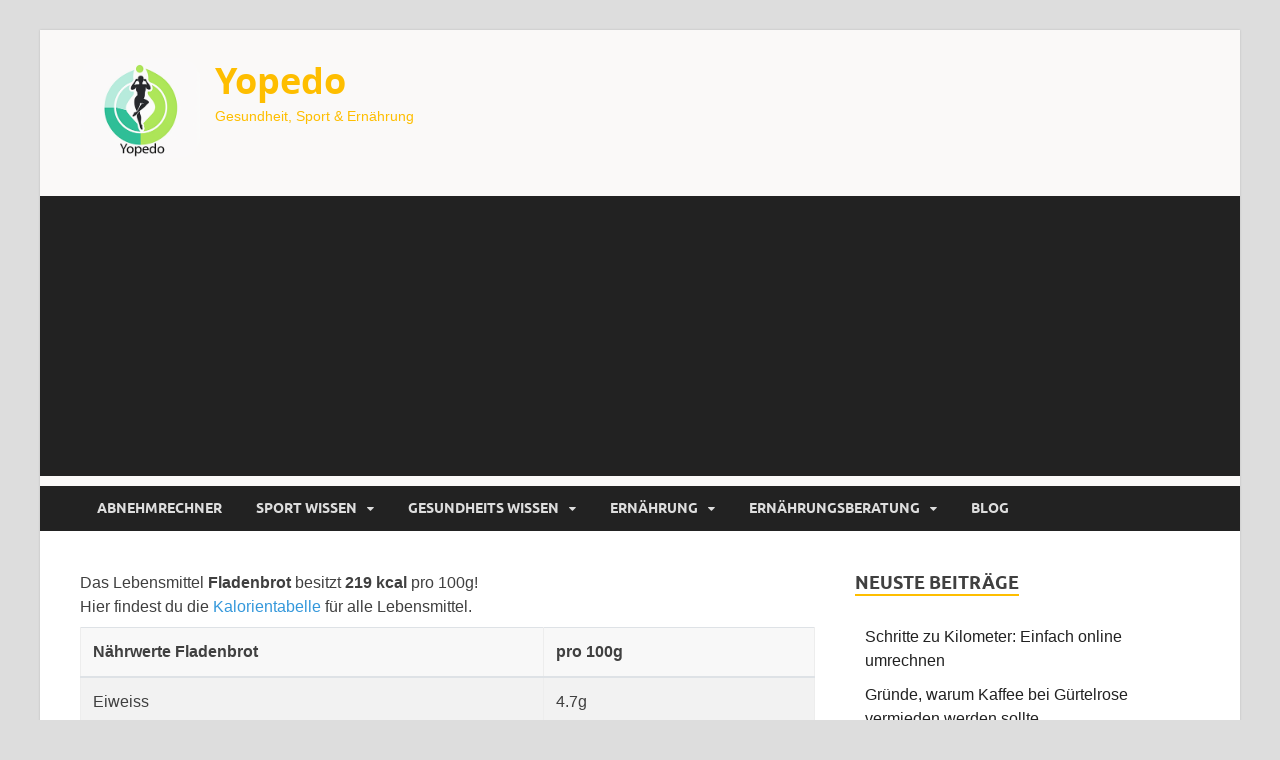

--- FILE ---
content_type: text/html; charset=UTF-8
request_url: https://www.yopedo.de/naehrwerte/fladenbrot/
body_size: 10955
content:
<!DOCTYPE html><html lang="de"><head><meta charset="UTF-8"><meta name="viewport" content="width=device-width, initial-scale=1"><link rel="profile" href="http://gmpg.org/xfn/11"><link rel="stylesheet" href="https://maxcdn.bootstrapcdn.com/bootstrap/4.0.0/css/bootstrap.min.css" integrity="sha384-Gn5384xqQ1aoWXA+058RXPxPg6fy4IWvTNh0E263XmFcJlSAwiGgFAW/dAiS6JXm" crossorigin="anonymous">    <meta name='robots' content='index, follow, max-image-preview:large, max-snippet:-1, max-video-preview:-1' /><title>Nährwerte Fladenbrot - yopedo.de</title><link rel="stylesheet" href="https://www.yopedo.de/wp-content/cache/min/1/dae2a07f4f384fc3aea1c2f82245af63.css" data-minify="1" /><meta property="og:locale" content="de_DE" /><meta property="og:type" content="article" /><meta property="og:title" content="naehrwerte - Yopedo" /><meta property="og:description" content="dummy" /><meta property="og:url" content="https://www.yopedo.de/naehrwerte/" /><meta property="og:site_name" content="Yopedo" /><meta property="article:modified_time" content="2020-05-11T18:38:07+00:00" /><meta name="twitter:card" content="summary_large_image" /> <script type="application/ld+json" class="yoast-schema-graph">{"@context":"https://schema.org","@graph":[{"@type":"WebPage","@id":"https://www.yopedo.de/naehrwerte/","url":"https://www.yopedo.de/naehrwerte/","name":"naehrwerte - Yopedo","isPartOf":{"@id":"https://www.yopedo.de/#website"},"datePublished":"2020-05-11T18:36:26+00:00","dateModified":"2020-05-11T18:38:07+00:00","breadcrumb":{"@id":"https://www.yopedo.de/naehrwerte/#breadcrumb"},"inLanguage":"de","potentialAction":[{"@type":"ReadAction","target":["https://www.yopedo.de/naehrwerte/"]}]},{"@type":"BreadcrumbList","@id":"https://www.yopedo.de/naehrwerte/#breadcrumb","itemListElement":[{"@type":"ListItem","position":1,"name":"Startseite","item":"https://www.yopedo.de/"},{"@type":"ListItem","position":2,"name":"naehrwerte"}]},{"@type":"WebSite","@id":"https://www.yopedo.de/#website","url":"https://www.yopedo.de/","name":"Yopedo","description":"Gesundheit, Sport &amp; Ernährung","publisher":{"@id":"https://www.yopedo.de/#organization"},"potentialAction":[{"@type":"SearchAction","target":{"@type":"EntryPoint","urlTemplate":"https://www.yopedo.de/?s={search_term_string}"},"query-input":{"@type":"PropertyValueSpecification","valueRequired":true,"valueName":"search_term_string"}}],"inLanguage":"de"},{"@type":"Organization","@id":"https://www.yopedo.de/#organization","name":"Yopedo","url":"https://www.yopedo.de/","logo":{"@type":"ImageObject","inLanguage":"de","@id":"https://www.yopedo.de/#/schema/logo/image/","url":"https://www.yopedo.de/wp-content/uploads/2023/04/cropped-logo-klein.png","contentUrl":"https://www.yopedo.de/wp-content/uploads/2023/04/cropped-logo-klein.png","width":300,"height":249,"caption":"Yopedo"},"image":{"@id":"https://www.yopedo.de/#/schema/logo/image/"}}]}</script> <link href='https://fonts.gstatic.com' crossorigin rel='preconnect' /><link rel="alternate" type="application/rss+xml" title="Yopedo &raquo; Feed" href="https://www.yopedo.de/feed/" /><link rel="alternate" type="application/rss+xml" title="Yopedo &raquo; Kommentar-Feed" href="https://www.yopedo.de/comments/feed/" /><link rel="alternate" title="oEmbed (JSON)" type="application/json+oembed" href="https://www.yopedo.de/wp-json/oembed/1.0/embed?url=https%3A%2F%2Fwww.yopedo.de%2Fnaehrwerte%2F" /><link rel="alternate" title="oEmbed (XML)" type="text/xml+oembed" href="https://www.yopedo.de/wp-json/oembed/1.0/embed?url=https%3A%2F%2Fwww.yopedo.de%2Fnaehrwerte%2F&#038;format=xml" /><style id='wp-img-auto-sizes-contain-inline-css' type='text/css'>img:is([sizes=auto i],[sizes^="auto," i]){contain-intrinsic-size:3000px 1500px}</style><style id='wp-emoji-styles-inline-css' type='text/css'>img.wp-smiley,img.emoji{display:inline!important;border:none!important;box-shadow:none!important;height:1em!important;width:1em!important;margin:0 0.07em!important;vertical-align:-0.1em!important;background:none!important;padding:0!important}</style><style id='wp-block-library-inline-css' type='text/css'>:root{--wp-block-synced-color:#7a00df;--wp-block-synced-color--rgb:122,0,223;--wp-bound-block-color:var(--wp-block-synced-color);--wp-editor-canvas-background:#ddd;--wp-admin-theme-color:#007cba;--wp-admin-theme-color--rgb:0,124,186;--wp-admin-theme-color-darker-10:#006ba1;--wp-admin-theme-color-darker-10--rgb:0,107,160.5;--wp-admin-theme-color-darker-20:#005a87;--wp-admin-theme-color-darker-20--rgb:0,90,135;--wp-admin-border-width-focus:2px}@media (min-resolution:192dpi){:root{--wp-admin-border-width-focus:1.5px}}.wp-element-button{cursor:pointer}:root .has-very-light-gray-background-color{background-color:#eee}:root .has-very-dark-gray-background-color{background-color:#313131}:root .has-very-light-gray-color{color:#eee}:root .has-very-dark-gray-color{color:#313131}:root .has-vivid-green-cyan-to-vivid-cyan-blue-gradient-background{background:linear-gradient(135deg,#00d084,#0693e3)}:root .has-purple-crush-gradient-background{background:linear-gradient(135deg,#34e2e4,#4721fb 50%,#ab1dfe)}:root .has-hazy-dawn-gradient-background{background:linear-gradient(135deg,#faaca8,#dad0ec)}:root .has-subdued-olive-gradient-background{background:linear-gradient(135deg,#fafae1,#67a671)}:root .has-atomic-cream-gradient-background{background:linear-gradient(135deg,#fdd79a,#004a59)}:root .has-nightshade-gradient-background{background:linear-gradient(135deg,#330968,#31cdcf)}:root .has-midnight-gradient-background{background:linear-gradient(135deg,#020381,#2874fc)}:root{--wp--preset--font-size--normal:16px;--wp--preset--font-size--huge:42px}.has-regular-font-size{font-size:1em}.has-larger-font-size{font-size:2.625em}.has-normal-font-size{font-size:var(--wp--preset--font-size--normal)}.has-huge-font-size{font-size:var(--wp--preset--font-size--huge)}.has-text-align-center{text-align:center}.has-text-align-left{text-align:left}.has-text-align-right{text-align:right}.has-fit-text{white-space:nowrap!important}#end-resizable-editor-section{display:none}.aligncenter{clear:both}.items-justified-left{justify-content:flex-start}.items-justified-center{justify-content:center}.items-justified-right{justify-content:flex-end}.items-justified-space-between{justify-content:space-between}.screen-reader-text{border:0;clip-path:inset(50%);height:1px;margin:-1px;overflow:hidden;padding:0;position:absolute;width:1px;word-wrap:normal!important}.screen-reader-text:focus{background-color:#ddd;clip-path:none;color:#444;display:block;font-size:1em;height:auto;left:5px;line-height:normal;padding:15px 23px 14px;text-decoration:none;top:5px;width:auto;z-index:100000}html :where(.has-border-color){border-style:solid}html :where([style*=border-top-color]){border-top-style:solid}html :where([style*=border-right-color]){border-right-style:solid}html :where([style*=border-bottom-color]){border-bottom-style:solid}html :where([style*=border-left-color]){border-left-style:solid}html :where([style*=border-width]){border-style:solid}html :where([style*=border-top-width]){border-top-style:solid}html :where([style*=border-right-width]){border-right-style:solid}html :where([style*=border-bottom-width]){border-bottom-style:solid}html :where([style*=border-left-width]){border-left-style:solid}html :where(img[class*=wp-image-]){height:auto;max-width:100%}:where(figure){margin:0 0 1em}html :where(.is-position-sticky){--wp-admin--admin-bar--position-offset:var(--wp-admin--admin-bar--height,0)}@media screen and (max-width:600px){html :where(.is-position-sticky){--wp-admin--admin-bar--position-offset:0}}</style><style id='global-styles-inline-css' type='text/css'>:root{--wp--preset--aspect-ratio--square:1;--wp--preset--aspect-ratio--4-3:4/3;--wp--preset--aspect-ratio--3-4:3/4;--wp--preset--aspect-ratio--3-2:3/2;--wp--preset--aspect-ratio--2-3:2/3;--wp--preset--aspect-ratio--16-9:16/9;--wp--preset--aspect-ratio--9-16:9/16;--wp--preset--color--black:#000;--wp--preset--color--cyan-bluish-gray:#abb8c3;--wp--preset--color--white:#fff;--wp--preset--color--pale-pink:#f78da7;--wp--preset--color--vivid-red:#cf2e2e;--wp--preset--color--luminous-vivid-orange:#ff6900;--wp--preset--color--luminous-vivid-amber:#fcb900;--wp--preset--color--light-green-cyan:#7bdcb5;--wp--preset--color--vivid-green-cyan:#00d084;--wp--preset--color--pale-cyan-blue:#8ed1fc;--wp--preset--color--vivid-cyan-blue:#0693e3;--wp--preset--color--vivid-purple:#9b51e0;--wp--preset--gradient--vivid-cyan-blue-to-vivid-purple:linear-gradient(135deg,rgb(6,147,227) 0%,rgb(155,81,224) 100%);--wp--preset--gradient--light-green-cyan-to-vivid-green-cyan:linear-gradient(135deg,rgb(122,220,180) 0%,rgb(0,208,130) 100%);--wp--preset--gradient--luminous-vivid-amber-to-luminous-vivid-orange:linear-gradient(135deg,rgb(252,185,0) 0%,rgb(255,105,0) 100%);--wp--preset--gradient--luminous-vivid-orange-to-vivid-red:linear-gradient(135deg,rgb(255,105,0) 0%,rgb(207,46,46) 100%);--wp--preset--gradient--very-light-gray-to-cyan-bluish-gray:linear-gradient(135deg,rgb(238,238,238) 0%,rgb(169,184,195) 100%);--wp--preset--gradient--cool-to-warm-spectrum:linear-gradient(135deg,rgb(74,234,220) 0%,rgb(151,120,209) 20%,rgb(207,42,186) 40%,rgb(238,44,130) 60%,rgb(251,105,98) 80%,rgb(254,248,76) 100%);--wp--preset--gradient--blush-light-purple:linear-gradient(135deg,rgb(255,206,236) 0%,rgb(152,150,240) 100%);--wp--preset--gradient--blush-bordeaux:linear-gradient(135deg,rgb(254,205,165) 0%,rgb(254,45,45) 50%,rgb(107,0,62) 100%);--wp--preset--gradient--luminous-dusk:linear-gradient(135deg,rgb(255,203,112) 0%,rgb(199,81,192) 50%,rgb(65,88,208) 100%);--wp--preset--gradient--pale-ocean:linear-gradient(135deg,rgb(255,245,203) 0%,rgb(182,227,212) 50%,rgb(51,167,181) 100%);--wp--preset--gradient--electric-grass:linear-gradient(135deg,rgb(202,248,128) 0%,rgb(113,206,126) 100%);--wp--preset--gradient--midnight:linear-gradient(135deg,rgb(2,3,129) 0%,rgb(40,116,252) 100%);--wp--preset--font-size--small:13px;--wp--preset--font-size--medium:20px;--wp--preset--font-size--large:36px;--wp--preset--font-size--x-large:42px;--wp--preset--spacing--20:.44rem;--wp--preset--spacing--30:.67rem;--wp--preset--spacing--40:1rem;--wp--preset--spacing--50:1.5rem;--wp--preset--spacing--60:2.25rem;--wp--preset--spacing--70:3.38rem;--wp--preset--spacing--80:5.06rem;--wp--preset--shadow--natural:6px 6px 9px rgba(0,0,0,.2);--wp--preset--shadow--deep:12px 12px 50px rgba(0,0,0,.4);--wp--preset--shadow--sharp:6px 6px 0 rgba(0,0,0,.2);--wp--preset--shadow--outlined:6px 6px 0 -3px rgb(255,255,255),6px 6px rgb(0,0,0);--wp--preset--shadow--crisp:6px 6px 0 rgb(0,0,0)}:where(.is-layout-flex){gap:.5em}:where(.is-layout-grid){gap:.5em}body .is-layout-flex{display:flex}.is-layout-flex{flex-wrap:wrap;align-items:center}.is-layout-flex>:is(*,div){margin:0}body .is-layout-grid{display:grid}.is-layout-grid>:is(*,div){margin:0}:where(.wp-block-columns.is-layout-flex){gap:2em}:where(.wp-block-columns.is-layout-grid){gap:2em}:where(.wp-block-post-template.is-layout-flex){gap:1.25em}:where(.wp-block-post-template.is-layout-grid){gap:1.25em}.has-black-color{color:var(--wp--preset--color--black)!important}.has-cyan-bluish-gray-color{color:var(--wp--preset--color--cyan-bluish-gray)!important}.has-white-color{color:var(--wp--preset--color--white)!important}.has-pale-pink-color{color:var(--wp--preset--color--pale-pink)!important}.has-vivid-red-color{color:var(--wp--preset--color--vivid-red)!important}.has-luminous-vivid-orange-color{color:var(--wp--preset--color--luminous-vivid-orange)!important}.has-luminous-vivid-amber-color{color:var(--wp--preset--color--luminous-vivid-amber)!important}.has-light-green-cyan-color{color:var(--wp--preset--color--light-green-cyan)!important}.has-vivid-green-cyan-color{color:var(--wp--preset--color--vivid-green-cyan)!important}.has-pale-cyan-blue-color{color:var(--wp--preset--color--pale-cyan-blue)!important}.has-vivid-cyan-blue-color{color:var(--wp--preset--color--vivid-cyan-blue)!important}.has-vivid-purple-color{color:var(--wp--preset--color--vivid-purple)!important}.has-black-background-color{background-color:var(--wp--preset--color--black)!important}.has-cyan-bluish-gray-background-color{background-color:var(--wp--preset--color--cyan-bluish-gray)!important}.has-white-background-color{background-color:var(--wp--preset--color--white)!important}.has-pale-pink-background-color{background-color:var(--wp--preset--color--pale-pink)!important}.has-vivid-red-background-color{background-color:var(--wp--preset--color--vivid-red)!important}.has-luminous-vivid-orange-background-color{background-color:var(--wp--preset--color--luminous-vivid-orange)!important}.has-luminous-vivid-amber-background-color{background-color:var(--wp--preset--color--luminous-vivid-amber)!important}.has-light-green-cyan-background-color{background-color:var(--wp--preset--color--light-green-cyan)!important}.has-vivid-green-cyan-background-color{background-color:var(--wp--preset--color--vivid-green-cyan)!important}.has-pale-cyan-blue-background-color{background-color:var(--wp--preset--color--pale-cyan-blue)!important}.has-vivid-cyan-blue-background-color{background-color:var(--wp--preset--color--vivid-cyan-blue)!important}.has-vivid-purple-background-color{background-color:var(--wp--preset--color--vivid-purple)!important}.has-black-border-color{border-color:var(--wp--preset--color--black)!important}.has-cyan-bluish-gray-border-color{border-color:var(--wp--preset--color--cyan-bluish-gray)!important}.has-white-border-color{border-color:var(--wp--preset--color--white)!important}.has-pale-pink-border-color{border-color:var(--wp--preset--color--pale-pink)!important}.has-vivid-red-border-color{border-color:var(--wp--preset--color--vivid-red)!important}.has-luminous-vivid-orange-border-color{border-color:var(--wp--preset--color--luminous-vivid-orange)!important}.has-luminous-vivid-amber-border-color{border-color:var(--wp--preset--color--luminous-vivid-amber)!important}.has-light-green-cyan-border-color{border-color:var(--wp--preset--color--light-green-cyan)!important}.has-vivid-green-cyan-border-color{border-color:var(--wp--preset--color--vivid-green-cyan)!important}.has-pale-cyan-blue-border-color{border-color:var(--wp--preset--color--pale-cyan-blue)!important}.has-vivid-cyan-blue-border-color{border-color:var(--wp--preset--color--vivid-cyan-blue)!important}.has-vivid-purple-border-color{border-color:var(--wp--preset--color--vivid-purple)!important}.has-vivid-cyan-blue-to-vivid-purple-gradient-background{background:var(--wp--preset--gradient--vivid-cyan-blue-to-vivid-purple)!important}.has-light-green-cyan-to-vivid-green-cyan-gradient-background{background:var(--wp--preset--gradient--light-green-cyan-to-vivid-green-cyan)!important}.has-luminous-vivid-amber-to-luminous-vivid-orange-gradient-background{background:var(--wp--preset--gradient--luminous-vivid-amber-to-luminous-vivid-orange)!important}.has-luminous-vivid-orange-to-vivid-red-gradient-background{background:var(--wp--preset--gradient--luminous-vivid-orange-to-vivid-red)!important}.has-very-light-gray-to-cyan-bluish-gray-gradient-background{background:var(--wp--preset--gradient--very-light-gray-to-cyan-bluish-gray)!important}.has-cool-to-warm-spectrum-gradient-background{background:var(--wp--preset--gradient--cool-to-warm-spectrum)!important}.has-blush-light-purple-gradient-background{background:var(--wp--preset--gradient--blush-light-purple)!important}.has-blush-bordeaux-gradient-background{background:var(--wp--preset--gradient--blush-bordeaux)!important}.has-luminous-dusk-gradient-background{background:var(--wp--preset--gradient--luminous-dusk)!important}.has-pale-ocean-gradient-background{background:var(--wp--preset--gradient--pale-ocean)!important}.has-electric-grass-gradient-background{background:var(--wp--preset--gradient--electric-grass)!important}.has-midnight-gradient-background{background:var(--wp--preset--gradient--midnight)!important}.has-small-font-size{font-size:var(--wp--preset--font-size--small)!important}.has-medium-font-size{font-size:var(--wp--preset--font-size--medium)!important}.has-large-font-size{font-size:var(--wp--preset--font-size--large)!important}.has-x-large-font-size{font-size:var(--wp--preset--font-size--x-large)!important}</style><style id='classic-theme-styles-inline-css' type='text/css'>
/*! This file is auto-generated */
.wp-block-button__link{color:#fff;background-color:#32373c;border-radius:9999px;box-shadow:none;text-decoration:none;padding:calc(.667em + 2px) calc(1.333em + 2px);font-size:1.125em}.wp-block-file__button{background:#32373c;color:#fff;text-decoration:none}</style><style id='admin-bar-inline-css' type='text/css'>#p404RedirectChart .canvasjs-chart-credit{display:none!important}#p404RedirectChart canvas{border-radius:6px}.p404-redirect-adminbar-weekly-title{font-weight:700;font-size:14px;color:#fff;margin-bottom:6px}#wpadminbar #wp-admin-bar-p404_free_top_button .ab-icon:before{content:"\f103";color:#dc3545;top:3px}#wp-admin-bar-p404_free_top_button .ab-item{min-width:80px!important;padding:0px!important}.p404-redirect-adminbar-dropdown-wrap{min-width:0;padding:0;position:static!important}#wpadminbar #wp-admin-bar-p404_free_top_button_dropdown{position:static!important}#wpadminbar #wp-admin-bar-p404_free_top_button_dropdown .ab-item{padding:0!important;margin:0!important}.p404-redirect-dropdown-container{min-width:340px;padding:18px 18px 12px 18px;background:#23282d!important;color:#fff;border-radius:12px;box-shadow:0 8px 32px rgba(0,0,0,.25);margin-top:10px;position:relative!important;z-index:999999!important;display:block!important;border:1px solid #444}#wpadminbar #wp-admin-bar-p404_free_top_button .p404-redirect-dropdown-container{display:none!important}#wpadminbar #wp-admin-bar-p404_free_top_button:hover .p404-redirect-dropdown-container{display:block!important}#wpadminbar #wp-admin-bar-p404_free_top_button:hover #wp-admin-bar-p404_free_top_button_dropdown .p404-redirect-dropdown-container{display:block!important}.p404-redirect-card{background:#2c3338;border-radius:8px;padding:18px 18px 12px 18px;box-shadow:0 2px 8px rgba(0,0,0,.07);display:flex;flex-direction:column;align-items:flex-start;border:1px solid #444}.p404-redirect-btn{display:inline-block;background:#dc3545;color:#fff!important;font-weight:700;padding:5px 22px;border-radius:8px;text-decoration:none;font-size:17px;transition:background 0.2s,box-shadow 0.2s;margin-top:8px;box-shadow:0 2px 8px rgba(220,53,69,.15);text-align:center;line-height:1.6}.p404-redirect-btn:hover{background:#c82333;color:#fff!important;box-shadow:0 4px 16px rgba(220,53,69,.25)}#wpadminbar .ab-top-menu>li:hover>.ab-item,#wpadminbar .ab-top-menu>li.hover>.ab-item{z-index:auto}#wpadminbar #wp-admin-bar-p404_free_top_button:hover>.ab-item{z-index:999998!important}</style><style id='ez-toc-inline-css' type='text/css'>div#ez-toc-container .ez-toc-title{font-size:120%}div#ez-toc-container .ez-toc-title{font-weight:500}div#ez-toc-container ul li,div#ez-toc-container ul li a{font-size:95%}div#ez-toc-container ul li,div#ez-toc-container ul li a{font-weight:500}div#ez-toc-container nav ul ul li{font-size:90%}.ez-toc-box-title{font-weight:700;margin-bottom:10px;text-align:center;text-transform:uppercase;letter-spacing:1px;color:#666;padding-bottom:5px;position:absolute;top:-4%;left:5%;background-color:inherit;transition:top 0.3s ease}.ez-toc-box-title.toc-closed{top:-25%}.ez-toc-container-direction{direction:ltr}.ez-toc-counter ul{counter-reset:item}.ez-toc-counter nav ul li a::before{content:counters(item,'.',decimal) '. ';display:inline-block;counter-increment:item;flex-grow:0;flex-shrink:0;margin-right:.2em;float:left}.ez-toc-widget-direction{direction:ltr}.ez-toc-widget-container ul{counter-reset:item}.ez-toc-widget-container nav ul li a::before{content:counters(item,'.',decimal) '. ';display:inline-block;counter-increment:item;flex-grow:0;flex-shrink:0;margin-right:.2em;float:left}</style> <script type="text/javascript" src="https://www.yopedo.de/wp-includes/js/jquery/jquery.min.js?ver=3.7.1" id="jquery-core-js"></script>  <link rel="https://api.w.org/" href="https://www.yopedo.de/wp-json/" /><link rel="alternate" title="JSON" type="application/json" href="https://www.yopedo.de/wp-json/wp/v2/pages/358" /><link rel="EditURI" type="application/rsd+xml" title="RSD" href="https://www.yopedo.de/xmlrpc.php?rsd" /><meta name="generator" content="WordPress 6.9" /><link rel='shortlink' href='https://www.yopedo.de/?p=358' /><style type="text/css">.aawp .aawp-tb__row--highlight{background-color:#256aaf}.aawp .aawp-tb__row--highlight{color:#fff}.aawp .aawp-tb__row--highlight a{color:#fff}</style><style type="text/css">button,input[type="button"],input[type="reset"],input[type="submit"]{background:#febe00}.th-readmore{background:#febe00}a:hover{color:#febe00}.main-navigation a:hover{background-color:#febe00}.main-navigation .current_page_item>a,.main-navigation .current-menu-item>a,.main-navigation .current_page_ancestor>a,.main-navigation .current-menu-ancestor>a{background-color:#febe00}#main-nav-button:hover{background-color:#febe00}.post-navigation .post-title:hover{color:#febe00}.top-navigation a:hover{color:#febe00}.top-navigation ul ul a:hover{background:#febe00}#top-nav-button:hover{color:#febe00}.responsive-mainnav li a:hover,.responsive-topnav li a:hover{background:#febe00}#hm-search-form .search-form .search-submit{background-color:#febe00}.nav-links .current{background:#febe00}.is-style-hitmag-widget-title,.elementor-widget-container h5,.widgettitle,.widget-title{border-bottom:2px solid #febe00}.footer-widget-title{border-bottom:2px solid #febe00}.widget-area a:hover{color:#febe00}.footer-widget-area .widget a:hover{color:#febe00}.site-info a:hover{color:#febe00}.wp-block-search .wp-block-search__button,.search-form .search-submit{background:#febe00}.hmb-entry-title a:hover{color:#febe00}.hmb-entry-meta a:hover,.hms-meta a:hover{color:#febe00}.hms-title a:hover{color:#febe00}.hmw-grid-post .post-title a:hover{color:#febe00}.footer-widget-area .hmw-grid-post .post-title a:hover,.footer-widget-area .hmb-entry-title a:hover,.footer-widget-area .hms-title a:hover{color:#febe00}.hm-tabs-wdt .ui-state-active{border-bottom:2px solid #febe00}a.hm-viewall{background:#febe00}#hitmag-tags a,.widget_tag_cloud .tagcloud a{background:#febe00}.site-title a{color:#febe00}.hitmag-post .entry-title a:hover{color:#febe00}.hitmag-post .entry-meta a:hover{color:#febe00}.cat-links a{color:#febe00}.hitmag-single .entry-meta a:hover{color:#febe00}.hitmag-single .author a:hover{color:#febe00}.hm-author-content .author-posts-link{color:#febe00}.hm-tags-links a:hover{background:#febe00}.hm-tagged{background:#febe00}.hm-edit-link a.post-edit-link{background:#febe00}.arc-page-title{border-bottom:2px solid #febe00}.srch-page-title{border-bottom:2px solid #febe00}.hm-slider-details .cat-links{background:#febe00}.hm-rel-post .post-title a:hover{color:#febe00}.comment-author a{color:#febe00}.comment-metadata a:hover,.comment-metadata a:focus,.pingback .comment-edit-link:hover,.pingback .comment-edit-link:focus{color:#febe00}.comment-reply-link:hover,.comment-reply-link:focus{background:#febe00}.required{color:#febe00}blockquote{border-left:3px solid #febe00}.comment-reply-title small a:before{color:#febe00}.woocommerce ul.products li.product h3:hover,.woocommerce-widget-area ul li a:hover,.woocommerce-loop-product__title:hover{color:#febe00}.woocommerce-product-search input[type="submit"],.woocommerce #respond input#submit,.woocommerce a.button,.woocommerce button.button,.woocommerce input.button,.woocommerce nav.woocommerce-pagination ul li a:focus,.woocommerce nav.woocommerce-pagination ul li a:hover,.woocommerce nav.woocommerce-pagination ul li span.current,.woocommerce span.onsale,.woocommerce-widget-area .widget-title,.woocommerce #respond input#submit.alt,.woocommerce a.button.alt,.woocommerce button.button.alt,.woocommerce input.button.alt{background:#febe00}.wp-block-quote,.wp-block-quote:not(.is-large):not(.is-style-large){border-left:3px solid #febe00}</style><style type="text/css">.site-title a,.site-description{color:#febe00}</style><link rel="icon" href="https://www.yopedo.de/wp-content/uploads/2023/04/cropped-imgonline-com-ua-CompressToSize-YmWdQxn96XdrI-scaled-1-32x32.jpg" sizes="32x32" /><link rel="icon" href="https://www.yopedo.de/wp-content/uploads/2023/04/cropped-imgonline-com-ua-CompressToSize-YmWdQxn96XdrI-scaled-1-192x192.jpg" sizes="192x192" /><link rel="apple-touch-icon" href="https://www.yopedo.de/wp-content/uploads/2023/04/cropped-imgonline-com-ua-CompressToSize-YmWdQxn96XdrI-scaled-1-180x180.jpg" /><meta name="msapplication-TileImage" content="https://www.yopedo.de/wp-content/uploads/2023/04/cropped-imgonline-com-ua-CompressToSize-YmWdQxn96XdrI-scaled-1-270x270.jpg" /><style type="text/css" id="wp-custom-css">.site-header{background-color:#faf9f8}.custom-logo{max-width:120px;border-radius:20px}body{font-family:Arial,sans-serif}#rechner-wrap h2,#rechner-wrap .heading{font-size:1.5rem}#rechner-wrap h2{margin-bottom:1rem}#rechner-wrap .heading{border-bottom:solid 3px #febe00;margin-bottom:2rem}#rechner-wrap .data-input,#rechner-wrap .activity-input{margin-bottom:3rem}#rechner-wrap .results-block{margin-bottom:2rem}#rechner-wrap .result{background-color:#febe00;display:inline;padding:.2rem .5rem;font-weight:600}#rechner-wrap .mb-4{margin-bottom:1rem!important}ul.cloud{border-top:1px solid #ddd;border-bottom:1px solid #ddd;max-width:80%;margin:20px auto;padding:5px 0;text-align:center;list-style-type:none}ul.cloud li{display:inline-block;margin:5px 10px;padding:0}.cursor_zeiger{cursor:pointer}.inline-block{display:inline-block}.modaltext{font-size:14px}article a{text-decoration:underline}.hm-logo{max-height:300px;max-width:300px}.summary{padding:10px;margin-bottom:30px;border-radius:3px;border:3px solid #ade659;box-shadow:5px 5px 8px -2px rgba(0,0,0,.7)}h2.center{text-align:center}details{background-color:#303030;color:#fff;font-size:1.1rem;-webkit-transition:.3s ease;-moz-transition:.3s ease;-o-transition:.3s ease;transition:.3s ease;margin-bottom:1px!important}details:hover{cursor:pointer}summary{padding:.2em 1rem;list-style:none;display:flex;justify-content:space-between;transition:height 1s ease}details[open] div{padding:.5em 1em;background-color:#b7ebdd;color:#000}summary::-webkit-details-marker{display:none}summary:after{content:"\002B"}details[open] summary{border-bottom:1px solid #aaa}details[open] summary:after{content:"\00D7"}</style><style id="kirki-inline-styles"></style><noscript><style id="rocket-lazyload-nojs-css">.rll-youtube-player,[data-lazy-src]{display:none!important}</style></noscript></head><body class="wp-singular page-template page-template-single-naehrwerte page-template-single-naehrwerte-php page page-id-358 wp-custom-logo wp-embed-responsive wp-theme-hitmag wp-child-theme-child2 aawp-custom group-blog th-right-sidebar"><div id="page" class="site hitmag-wrapper"> <a class="skip-link screen-reader-text" href="#content">Zum Inhalt springen</a><header id="masthead" class="site-header" role="banner"><div class="header-main-area "><div class="hm-container"><div class="site-branding"><div class="site-branding-content"><div class="hm-logo"> <a href="https://www.yopedo.de/" class="custom-logo-link" rel="home"><img width="300" height="249" src="data:image/svg+xml,%3Csvg%20xmlns='http://www.w3.org/2000/svg'%20viewBox='0%200%20300%20249'%3E%3C/svg%3E" class="custom-logo" alt="Yopedo" decoding="async" fetchpriority="high" data-lazy-src="https://www.yopedo.de/wp-content/uploads/2023/04/cropped-logo-klein.png" /><noscript><img width="300" height="249" src="https://www.yopedo.de/wp-content/uploads/2023/04/cropped-logo-klein.png" class="custom-logo" alt="Yopedo" decoding="async" fetchpriority="high" /></noscript></a></div><div class="hm-site-title"><p class="site-title"><a href="https://www.yopedo.de/" rel="home">Yopedo</a></p><p class="site-description">Gesundheit, Sport &amp; Ernährung</p></div></div></div></div></div><div class="hm-nav-container"><nav id="site-navigation" class="main-navigation" role="navigation"><div class="hm-container"><div class="menu-topmenu-container"><ul id="primary-menu" class="menu"><li id="menu-item-193" class="menu-item menu-item-type-post_type menu-item-object-page menu-item-193"><a href="https://www.yopedo.de/grundumsatz-und-gesamtumsatz-berechnen/">Abnehmrechner</a></li><li id="menu-item-258" class="menu-item menu-item-type-taxonomy menu-item-object-category menu-item-has-children menu-item-258"><a href="https://www.yopedo.de/category/sport-wissen/">Sport Wissen</a><ul class="sub-menu"><li id="menu-item-259" class="menu-item menu-item-type-post_type menu-item-object-post menu-item-259"><a href="https://www.yopedo.de/aerob-und-anaerob/">Aerob und anaerob – genau eklärt</a></li><li id="menu-item-449" class="menu-item menu-item-type-post_type menu-item-object-post menu-item-449"><a href="https://www.yopedo.de/gains-was-ist-das-ueberhaupt/">Gains – Was ist das überhaupt?</a></li></ul></li><li id="menu-item-283" class="menu-item menu-item-type-taxonomy menu-item-object-category menu-item-has-children menu-item-283"><a href="https://www.yopedo.de/category/gesundheits-wissen/">Gesundheits Wissen</a><ul class="sub-menu"><li id="menu-item-284" class="menu-item menu-item-type-post_type menu-item-object-post menu-item-284"><a href="https://www.yopedo.de/koerperwasseranteil">Körperwasseranteil – Senken &#038; Erhöhen</a></li></ul></li><li id="menu-item-437" class="menu-item menu-item-type-taxonomy menu-item-object-category menu-item-has-children menu-item-437"><a href="https://www.yopedo.de/category/ernaehrung/">Ernährung</a><ul class="sub-menu"><li id="menu-item-367" class="menu-item menu-item-type-post_type menu-item-object-post menu-item-367"><a href="https://www.yopedo.de/kalorientabelle/">Nährwerte &#038; Kalorientabelle</a></li><li id="menu-item-438" class="menu-item menu-item-type-post_type menu-item-object-post menu-item-438"><a href="https://www.yopedo.de/schonkost">Schonkost</a></li><li id="menu-item-1040" class="menu-item menu-item-type-post_type menu-item-object-post menu-item-1040"><a href="https://www.yopedo.de/nmn-kaufen/">NMN kaufen</a></li></ul></li><li id="menu-item-527" class="menu-item menu-item-type-taxonomy menu-item-object-category menu-item-has-children menu-item-527"><a href="https://www.yopedo.de/category/ernaehrungsberatung/">Ernährungsberatung</a><ul class="sub-menu"><li id="menu-item-528" class="menu-item menu-item-type-post_type menu-item-object-post menu-item-528"><a href="https://www.yopedo.de/ernaehrungsberatung-mannheim/">Ernährungsberatung Mannheim</a></li></ul></li><li id="menu-item-267" class="menu-item menu-item-type-post_type menu-item-object-page menu-item-267"><a href="https://www.yopedo.de/blog/">Blog</a></li></ul></div></div></nav><div class="hm-nwrap"> <a href="#" class="navbutton" id="main-nav-button">Hauptmenü</a></div><div class="responsive-mainnav"></div></div></header><div id="content" class="site-content"><div class="hm-container"><div id="primary" class="content-area"><main id="main" class="site-main" role="main"> Das Lebensmittel <strong>Fladenbrot</strong> besitzt <strong>219 kcal </strong>pro 100g!<br> Hier findest du die <a href="https://www.yopedo.de/kalorientabelle/">Kalorientabelle</a> für alle Lebensmittel.<table class="mt-2 table table-striped"><thead><tr><th>Nährwerte Fladenbrot</th><th>pro 100g</th></tr></thead><tbody><tr><td>Eiweiss</td><td>4.7g</td></tr><tr><td>Fett</td><td>0.8g</td></tr><tr><td>Kohlenhydrate</td><td>45.0g</td></tr><tr><td>davon Zucker</td><td>2.0g</td></tr><tr><td>Ballaststoffe</td><td>6.4g</td></tr><tr><td>Alkohol</td><td>0.0g</td></tr><tr><td>Energiedichte</td><td><div onclick="$('#energiedichte_infos').modal('show')"><span class="cursor_zeiger badge badge-warning" title="kann uneingeschränkt verzehrt werden!">2.2 kcal/g</span> <i class="fa fa-question cursor_zeiger"></i></div></td></tr><tr><td>Broteinheiten</td><td>4BE</td></tr><tr><td><strong>Kalorien Fladenbrot insgesamt</strong></td><td><strong>219 kcal / 916 KJ</strong></td></tr></tbody></table><h2>Energie von Fladenbrot</h2><table class="mt-2 table table-striped"><thead><tr><th colspan="2">Energie der Nährstoffe für 100g</th></tr></thead><tbody><tr><td>Eiweiss</td><td>19 kcal / 81 KJ</td></tr><tr><td>Fett</td><td>7 kcal / 31 KJ</td></tr><tr><td>Kohlenhydrate</td><td>185 kcal / 772 KJ</td></tr><tr><td>davon Zucker</td><td>8 kcal / 32 KJ</td></tr><tr><td>Ballaststoffe</td><td>11 kcal / 46 KJ</td></tr><tr><td>Alkohol</td><td>0 kcal / 0 KJ</td></tr><tr><td>Energiedichte</td><td><div onclick="$('#energiedichte_infos').modal('show')"><span class="cursor_zeiger badge badge-warning" title="kann uneingeschränkt verzehrt werden!">2.2 kcal/g</span> <i class="fa fa-question cursor_zeiger"></i></div></td></tr></tbody></table><h2>Weitere Lebensmittel aus der gleichen Kategorie</h2><ul class="cloud"><li><a class="essenlink" href="/naehrwerte/amaranth/">Amaranth</a></li><li><a class="essenlink" href="/naehrwerte/apfelkuchen/">Apfelkuchen</a></li><li><a class="essenlink" href="/naehrwerte/backpulver/">Backpulver</a></li><li><a class="essenlink" href="/naehrwerte/baguette/">Baguette</a></li></ul><div id="energiedichte_infos" class="modal" tabindex="-1" role="dialog" aria-labelledby="label-modal-energiedichte"><div class="modal-dialog animated zoomIn animated-3x" role="document"><div class="modal-content"><div class="modal-header"><h2 id="myModalLabel3" class="modal-title color-primary">Energiedichte</h2> <button type="button" class="close" data-dismiss="modal" aria-label="Close"> <span aria-hidden="true"> <i class="fa fa-times"></i> </span> </button></div><div class="modal-body modaltext"> Die Energiedichte gibt an wie viele Kalorien(kcal) in einem Gramm des Lebensmittels stecken. Je höher dieser Wert liegt , umso energiereicher ist das Lebensmittel. Um es einfacher zu machen haben wir ein Ampelsystem eingeführt. Wer satt werden möchte und gleichzeitig nur wenige Kalorien zu sich nehmen will, sollte vorwiegend grüne Lebensmittel essen. Am anderen Ende stehen die roten Lebensmittel<h3>Legende der Symbole:</h3><div class="badge badge-success">0 bis 1.5 kcal/g</div><div class="inline-block"> - kann uneingeschränkt verzehrt werden</div> </br><div class="badge badge-warning">1.6 bis 2.3 kcal/g</div><div class="inline-block"> - in Maßen verzehren</div> </br><div class="badge badge-danger">ab 2.4 kcal/g</div><div class="inline-block"> - zum Abnehmen meiden</div><h3>Energiedichte bei Getränken</h3> Getränke müssen sich an Wasser oder Tee messen. Da diese nicht zur Sättigung beitragen bekommen sie eine eigene Skala. Ab 0.1 kcal/g wird die Energiedichte bereits als hoch betrachtet. Diese Getränke sollten nur selten verzehrt werden. Achtung ein Gramm reiner Alkohol (wie in Spirituosen) enthält 7 Kilokalorien. Dadurch sind alle alkoholischen Getränke rot gekennzeichnet.<p></p><div class="badge badge-success">0 kcal/g</div><div class="inline-block"> - kann immer getrunken werden</div> </br><div class="badge badge-danger">ab 0.1 kcal/g</div><div class="inline-block"> - bitte nur als Genussmittel trinken, nicht zum Durst stillen</div><p></p><div class="modal-footer justify-content-center"><button class="btn btn-raised btn-default" type="button" data-dismiss="modal">Schließen</button></div></div></div></div></div></main></div><aside id="secondary" class="widget-area" role="complementary"><section id="recent-posts-2" class="widget widget_recent_entries"><h4 class="widget-title">Neuste Beiträge</h4><ul><li> <a href="https://www.yopedo.de/schritte-in-kilometer-online-umrechnen/">Schritte zu Kilometer: Einfach online umrechnen</a></li><li> <a href="https://www.yopedo.de/warum-kein-kaffee-bei-guertelrose/">Gründe, warum Kaffee bei Gürtelrose vermieden werden sollte</a></li><li> <a href="https://www.yopedo.de/wann-einnistung-rechner/">Einnistung bestimmen (inkl. Online-Rechner)</a></li><li> <a href="https://www.yopedo.de/kfa-rechner-us-navy-methode/">KFA Rechner: Körperfettanteil mit der US-Navy-Methode berechnen</a></li><li> <a href="https://www.yopedo.de/haferflocken-fuer-diaet-gesund-und-saettigend/">Haferflocken für Diät » Gesund und Sättigend</a></li></ul></section><section id="categories-2" class="widget widget_categories"><h4 class="widget-title">Kategorien</h4><ul><li class="cat-item cat-item-6"><a href="https://www.yopedo.de/category/ernaehrung/">Ernährung</a></li><li class="cat-item cat-item-10"><a href="https://www.yopedo.de/category/ernaehrungsberatung/">Ernährungsberatung</a></li><li class="cat-item cat-item-5"><a href="https://www.yopedo.de/category/gesundheits-wissen/">Gesundheits Wissen</a></li><li class="cat-item cat-item-7"><a href="https://www.yopedo.de/category/lexikon/">Lexikon</a></li><li class="cat-item cat-item-12"><a href="https://www.yopedo.de/category/nahrungsergaenzung/">Nahrungsergänzung</a></li><li class="cat-item cat-item-13"><a href="https://www.yopedo.de/category/online-rechner/">Online-Rechner</a></li><li class="cat-item cat-item-11"><a href="https://www.yopedo.de/category/produktratgeber/">Produktratgeber</a></li><li class="cat-item cat-item-8"><a href="https://www.yopedo.de/category/uebungen/">Sport Übungen</a></li><li class="cat-item cat-item-4"><a href="https://www.yopedo.de/category/sport-wissen/">Sport Wissen</a></li></ul></section><section id="nav_menu-2" class="widget widget_nav_menu"><h4 class="widget-title">Beliebte Beiträge</h4><div class="menu-beliebte-beitraege-container"><ul id="menu-beliebte-beitraege" class="menu"><li id="menu-item-464" class="menu-item menu-item-type-post_type menu-item-object-post menu-item-464"><a href="https://www.yopedo.de/glute-bridge-technik-und-ausfuehrung-des-beckenhebens/">Glute Bridge</a></li><li id="menu-item-1041" class="menu-item menu-item-type-post_type menu-item-object-post menu-item-1041"><a href="https://www.yopedo.de/nmn-was-hat-es-damit-auf-sich/">NMN – was hat es damit auf sich?</a></li></ul></div></section><section id="search-3" class="widget widget_search"><form role="search" method="get" class="search-form" action="https://www.yopedo.de/"> <label> <span class="screen-reader-text">Suche nach:</span> <input type="search" class="search-field" placeholder="Suchen …" value="" name="s" /> </label> <input type="submit" class="search-submit" value="Suchen" /></form></section></aside></div></div><footer id="colophon" class="site-footer" role="contentinfo"><div class="hm-container"><div class="footer-widget-area"><div class="footer-sidebar" role="complementary"></div><div class="footer-sidebar" role="complementary"></div><div class="footer-sidebar" role="complementary"></div></div></div><div class="site-info"><div class="hm-container"><div class="site-info-owner"> Copyright &#169; 2026 <a href="https://www.yopedo.de/" title="Yopedo" >Yopedo</a>.</div><div class="site-info-designer"><p> *Als Amazon-Partner verdiene ich an qualifizierten Verkäufen. Mit * gekennzeichnete Links bezeichnet man als Affiliate Links / Werbung</p> <a href="https://www.yopedo.de/impressum" >Impressum</a> | <a href="https://www.yopedo.de/datenschutz">Datenschutz</a></div></div></div></footer></div> <script type="speculationrules">{"prefetch":[{"source":"document","where":{"and":[{"href_matches":"/*"},{"not":{"href_matches":["/wp-*.php","/wp-admin/*","/wp-content/uploads/*","/wp-content/*","/wp-content/plugins/*","/wp-content/themes/child2/*","/wp-content/themes/hitmag/*","/*\\?(.+)"]}},{"not":{"selector_matches":"a[rel~=\"nofollow\"]"}},{"not":{"selector_matches":".no-prefetch, .no-prefetch a"}}]},"eagerness":"conservative"}]}</script>      <script>window.lazyLoadOptions={elements_selector:"img[data-lazy-src],.rocket-lazyload,iframe[data-lazy-src]",data_src:"lazy-src",data_srcset:"lazy-srcset",data_sizes:"lazy-sizes",class_loading:"lazyloading",class_loaded:"lazyloaded",threshold:300,callback_loaded:function(element){if(element.tagName==="IFRAME"&&element.dataset.rocketLazyload=="fitvidscompatible"){if(element.classList.contains("lazyloaded")){if(typeof window.jQuery!="undefined"){if(jQuery.fn.fitVids){jQuery(element).parent().fitVids()}}}}}};window.addEventListener('LazyLoad::Initialized',function(e){var lazyLoadInstance=e.detail.instance;if(window.MutationObserver){var observer=new MutationObserver(function(mutations){var image_count=0;var iframe_count=0;var rocketlazy_count=0;mutations.forEach(function(mutation){for(i=0;i<mutation.addedNodes.length;i++){if(typeof mutation.addedNodes[i].getElementsByTagName!=='function'){return}
if(typeof mutation.addedNodes[i].getElementsByClassName!=='function'){return}
images=mutation.addedNodes[i].getElementsByTagName('img');is_image=mutation.addedNodes[i].tagName=="IMG";iframes=mutation.addedNodes[i].getElementsByTagName('iframe');is_iframe=mutation.addedNodes[i].tagName=="IFRAME";rocket_lazy=mutation.addedNodes[i].getElementsByClassName('rocket-lazyload');image_count+=images.length;iframe_count+=iframes.length;rocketlazy_count+=rocket_lazy.length;if(is_image){image_count+=1}
if(is_iframe){iframe_count+=1}}});if(image_count>0||iframe_count>0||rocketlazy_count>0){lazyLoadInstance.update()}});var b=document.getElementsByTagName("body")[0];var config={childList:!0,subtree:!0};observer.observe(b,config)}},!1)</script><script data-no-minify="1" async src="https://www.yopedo.de/wp-content/plugins/wp-rocket/assets/js/lazyload/16.1/lazyload.min.js"></script><script data-ad-client="ca-pub-5589665994262592" async defer src="https://pagead2.googlesyndication.com/pagead/js/adsbygoogle.js"></script> <script src="https://www.yopedo.de/wp-content/cache/min/1/970dcb1e8e29145d6b57ab891307219e.js" data-minify="1" defer></script></body></html>
<!-- This website is like a Rocket, isn't it? Performance optimized by WP Rocket. Learn more: https://wp-rocket.me -->

--- FILE ---
content_type: text/html; charset=utf-8
request_url: https://www.google.com/recaptcha/api2/aframe
body_size: 258
content:
<!DOCTYPE HTML><html><head><meta http-equiv="content-type" content="text/html; charset=UTF-8"></head><body><script nonce="inELbAYHdVgfeFSG6i7V9w">/** Anti-fraud and anti-abuse applications only. See google.com/recaptcha */ try{var clients={'sodar':'https://pagead2.googlesyndication.com/pagead/sodar?'};window.addEventListener("message",function(a){try{if(a.source===window.parent){var b=JSON.parse(a.data);var c=clients[b['id']];if(c){var d=document.createElement('img');d.src=c+b['params']+'&rc='+(localStorage.getItem("rc::a")?sessionStorage.getItem("rc::b"):"");window.document.body.appendChild(d);sessionStorage.setItem("rc::e",parseInt(sessionStorage.getItem("rc::e")||0)+1);localStorage.setItem("rc::h",'1768816835232');}}}catch(b){}});window.parent.postMessage("_grecaptcha_ready", "*");}catch(b){}</script></body></html>